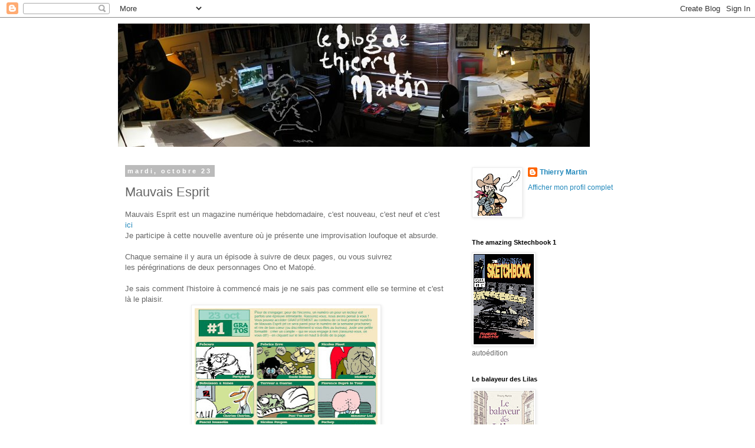

--- FILE ---
content_type: text/html; charset=UTF-8
request_url: https://thierry-martin.blogspot.com/b/stats?style=BLACK_TRANSPARENT&timeRange=ALL_TIME&token=APq4FmAsDNoGNAse2pxj1ro0rrIIUg0U9Z2RiNsTTqt1u5UUxcrH_BrCWJv1TXXjwEKdfDry5p__X5omnSmcsIiF0yJ5fjmfcQ
body_size: -16
content:
{"total":802316,"sparklineOptions":{"backgroundColor":{"fillOpacity":0.1,"fill":"#000000"},"series":[{"areaOpacity":0.3,"color":"#202020"}]},"sparklineData":[[0,5],[1,4],[2,9],[3,7],[4,34],[5,33],[6,42],[7,54],[8,62],[9,42],[10,99],[11,24],[12,61],[13,36],[14,54],[15,28],[16,44],[17,51],[18,52],[19,23],[20,6],[21,16],[22,8],[23,5],[24,3],[25,3],[26,7],[27,4],[28,5],[29,3]],"nextTickMs":1800000}